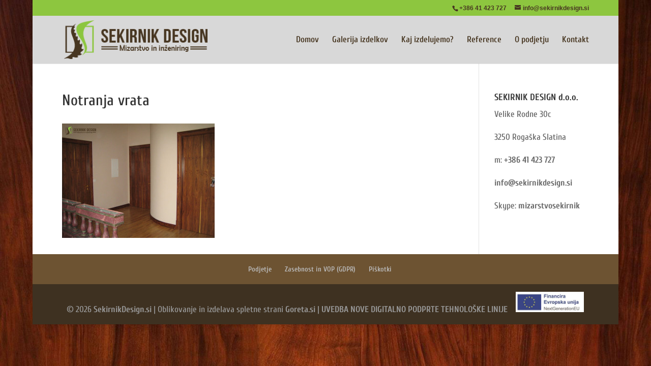

--- FILE ---
content_type: text/css
request_url: https://www.sekirnikdesign.si/wp-content/uploads/fonts/29a2a4aae67033f1d990355ec5855527/font.css?v=1665219935
body_size: 320
content:
/*
 * Font file created by Local Google Fonts 0.18
 * Created: Sat, 08 Oct 2022 09:05:33 +0000
 * Handle: et-gf-open-sans
*/

@font-face {
	font-family: 'Open Sans';
	font-style: normal;
	font-weight: 400;
	font-display: fallback;
	src: url('https://www.sekirnikdesign.si/wp-content/uploads/fonts/29a2a4aae67033f1d990355ec5855527/open-sans-v34-latin-regular.eot?v=1665219933');
	src: local(''),
		url('https://www.sekirnikdesign.si/wp-content/uploads/fonts/29a2a4aae67033f1d990355ec5855527/open-sans-v34-latin-regular.eot?v=1665219933#iefix') format('embedded-opentype'),
		url('https://www.sekirnikdesign.si/wp-content/uploads/fonts/29a2a4aae67033f1d990355ec5855527/open-sans-v34-latin-regular.woff2?v=1665219933') format('woff2'),
		url('https://www.sekirnikdesign.si/wp-content/uploads/fonts/29a2a4aae67033f1d990355ec5855527/open-sans-v34-latin-regular.woff?v=1665219933') format('woff'),
		url('https://www.sekirnikdesign.si/wp-content/uploads/fonts/29a2a4aae67033f1d990355ec5855527/open-sans-v34-latin-regular.ttf?v=1665219933') format('truetype'),
		url('https://www.sekirnikdesign.si/wp-content/uploads/fonts/29a2a4aae67033f1d990355ec5855527/open-sans-v34-latin-regular.svg?v=1665219933#OpenSans') format('svg');
}

@font-face {
	font-family: 'Open Sans';
	font-style: normal;
	font-weight: 700;
	font-display: fallback;
	src: url('https://www.sekirnikdesign.si/wp-content/uploads/fonts/29a2a4aae67033f1d990355ec5855527/open-sans-v34-latin-700.eot?v=1665219933');
	src: local(''),
		url('https://www.sekirnikdesign.si/wp-content/uploads/fonts/29a2a4aae67033f1d990355ec5855527/open-sans-v34-latin-700.eot?v=1665219933#iefix') format('embedded-opentype'),
		url('https://www.sekirnikdesign.si/wp-content/uploads/fonts/29a2a4aae67033f1d990355ec5855527/open-sans-v34-latin-700.woff2?v=1665219933') format('woff2'),
		url('https://www.sekirnikdesign.si/wp-content/uploads/fonts/29a2a4aae67033f1d990355ec5855527/open-sans-v34-latin-700.woff?v=1665219933') format('woff'),
		url('https://www.sekirnikdesign.si/wp-content/uploads/fonts/29a2a4aae67033f1d990355ec5855527/open-sans-v34-latin-700.ttf?v=1665219933') format('truetype'),
		url('https://www.sekirnikdesign.si/wp-content/uploads/fonts/29a2a4aae67033f1d990355ec5855527/open-sans-v34-latin-700.svg?v=1665219933#OpenSans') format('svg');
}



--- FILE ---
content_type: text/javascript
request_url: https://www.sekirnikdesign.si/wp-content/uploads/wtfdivi/wp_footer.js?ver=1700041748
body_size: 450
content:
jQuery('#footer-info').html("&copy; <span class=\"divibooster_year\"><\/span><script>jQuery(function($){$(\".divibooster_year\").text(new Date().getFullYear());});<\/script> <a href=\"http:\/\/www.sekirnikdesigni.si\" target=\"_self\">SekirnikDesign.si<\/a> | Oblikovanje in izdelava spletne strani <a href=\"https:\/\/www.goreta.si\/\" target=\"_blank\">Goreta.si<\/a> | <a href=\"https:\/\/www.sekirnikdesign.si\/wp-content\/uploads\/2023\/11\/Informiranje-uvedba-nove-digitalno-podprte-tehnoloske-linije.pdf\" target=\"_blank\" rel=\"noopener\">UVEDBA NOVE DIGITALNO PODPRTE TEHNOLO\u0160KE LINIJE<\/a>\u00a0 \u00a0 <a href=\"https:\/\/www.gov.si\/zbirke\/projekti-in-programi\/nacrt-za-okrevanje-in-odpornost\/dokumenti\/\" target=\"_blank\" rel=\"noopener\"><img class=\"wp-image-975 alignnone\" src=\"https:\/\/www.sekirnikdesign.si\/wp-content\/uploads\/2023\/10\/EU-financiranje-300x90.jpg\" alt=\"\" width=\"134\" height=\"40\" \/><\/a>");jQuery(function($){});